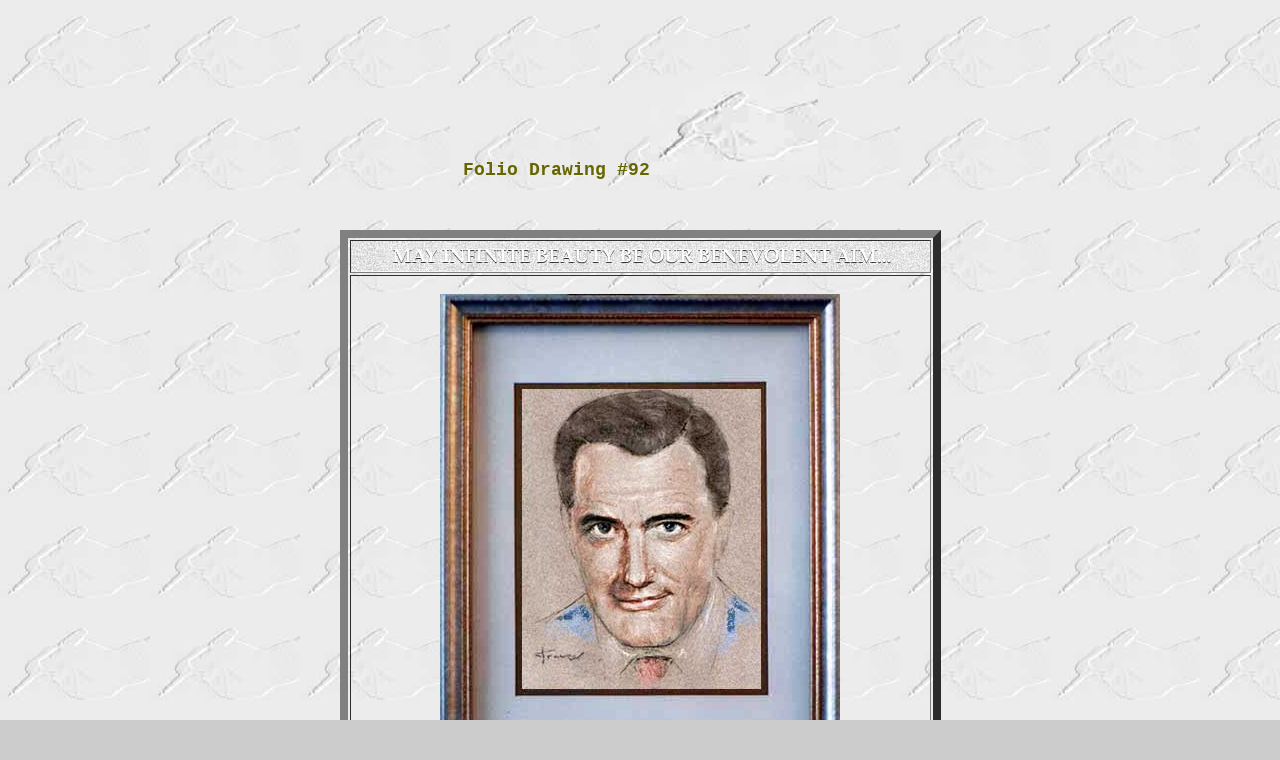

--- FILE ---
content_type: text/html
request_url: http://originaldo.com/folio/dwgfolio91.htm
body_size: 883
content:
<HTML>  
<HEAD>
  <META NAME="GENERATOR" CONTENT="Adobe PageMill 3.0 Mac">
  <TITLE>Folio Drawing #91: Boris Karloff</TITLE>
</HEAD>
<BODY LINK="#666600" ALINK="#000000" VLINK="#666600" BACKGROUND="../book/hand.jpeg"
BGCOLOR="#cccccc">

<P><CENTER>&nbsp;</CENTER></P>

<P><CENTER>&nbsp;</CENTER></P>

<P><CENTER><B><FONT COLOR="#666600" SIZE="+1" FACE="Courier">Folio
Drawing #92<IMG SRC="../book/handdark.jpeg" WIDTH="168" HEIGHT="99"
ALIGN="BOTTOM" BORDER="0" NATURALSIZEFLAG="0"></FONT></B></CENTER></P>

<P><CENTER>&nbsp;</CENTER></P>

<P><CENTER><TABLE WIDTH="450" BORDER="8" CELLSPACING="2" CELLPADDING="0"
HEIGHT="554">
  <TR>
    <TD WIDTH="100%" HEIGHT="14">
      <P><CENTER><IMG SRC="../ARC%20LOGO%20TOP%20BANNER.jpeg" WIDTH="579"
      HEIGHT="31" ALIGN="MIDDLE" BORDER="0" NATURALSIZEFLAG="3"></CENTER></TD>
  </TR>
  <TR>
    <TD HEIGHT="440">
      <P><CENTER>&nbsp;<BR>
      <IMG SRC="robert-vaughn-drawing.jpg" WIDTH="400" HEIGHT="490"
      ALIGN="BOTTOM" BORDER="0" NATURALSIZEFLAG="3"></CENTER></TD>
  </TR>
  <TR>
    <TD HEIGHT="75">
      <BLOCKQUOTE>
        <P><CENTER><FONT COLOR="#666600" FACE="Courier">&nbsp;&nbsp;&nbsp;&nbsp;</FONT><FONT
         COLOR="#666600" SIZE="+3" FACE="Courier">Robert &quot;Man from
        Uncle&quot; Vaughn</FONT></CENTER></P>
        <P><CENTER><FONT COLOR="#666600" SIZE="+1" FACE="Courier">8&quot;x10&quot;
        light and dark pencil on gray paper<BR>
        in double-matted 11&quot;x14&quot; K-Mart frame.</FONT></CENTER>
      </BLOCKQUOTE>
    </TD>
  </TR>
</TABLE><BR>
<B><FONT SIZE="+1" FACE="Courier"><A HREF="index.html#d1">&lt;&lt;
Return to Folio Index</A></FONT><FONT FACE="Courier"> &nbsp;&nbsp;</FONT><FONT
 COLOR="#666600" SIZE="+1" FACE="Courier"><IMG SRC="../book/handdark.jpeg"
WIDTH="168" HEIGHT="99" ALIGN="BOTTOM" BORDER="0" NATURALSIZEFLAG="0"></FONT><FONT
 FACE="Courier">&nbsp;&nbsp;&nbsp;&nbsp;&nbsp;</FONT></B><A HREF="dwgfolio95.htm">&nbsp;</A><A
HREF="dwgfolio92.htm"><B><FONT SIZE="+1" FACE="Courier">Next Drawing
&gt;&gt;</FONT></B></A></CENTER></P>

<P><CENTER>&nbsp;</CENTER></P>

<P><CENTER>&nbsp;</CENTER></P>

<P><CENTER><A HREF="microfolio2.htm"><B><FONT SIZE="+1" FACE="Courier"><HR></FONT></B></A></CENTER>

</BODY>
</HTML>
